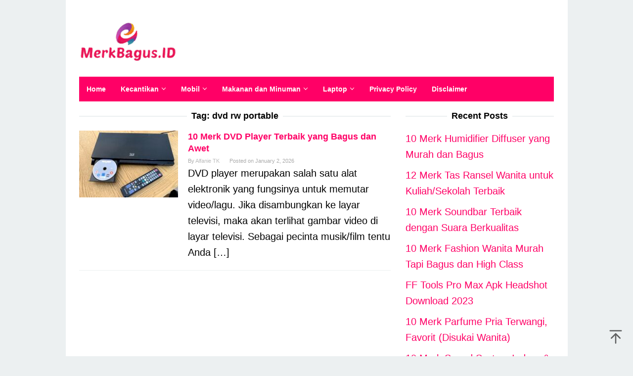

--- FILE ---
content_type: text/html; charset=UTF-8
request_url: https://merkbagus.id/tag/dvd-rw-portable/
body_size: 10640
content:
<!DOCTYPE html>
<html dir="ltr" lang="en-US">
<head itemscope="itemscope" itemtype="https://schema.org/WebSite">
<meta charset="UTF-8">
<meta name="viewport" content="width=device-width, initial-scale=1">
<link rel="profile" href="https://gmpg.org/xfn/11">

<title>dvd rw portable</title>

		<!-- All in One SEO 4.6.5 - aioseo.com -->
		<meta name="robots" content="max-snippet:-1, max-image-preview:large, max-video-preview:-1" />
		<meta name="google-site-verification" content="50rOUOpkQfcVz2DKDhlOtonOvl5BadrAQCdBCWWEe68" />
		<meta name="msvalidate.01" content="4C7A3921B7991DCBDA6B808B45EE8954" />
		<link rel="canonical" href="https://merkbagus.id/tag/dvd-rw-portable/" />
		<meta name="generator" content="All in One SEO (AIOSEO) 4.6.5" />
		<script type="application/ld+json" class="aioseo-schema">
			{"@context":"https:\/\/schema.org","@graph":[{"@type":"BreadcrumbList","@id":"https:\/\/merkbagus.id\/tag\/dvd-rw-portable\/#breadcrumblist","itemListElement":[{"@type":"ListItem","@id":"https:\/\/merkbagus.id\/#listItem","position":1,"name":"Home","item":"https:\/\/merkbagus.id\/","nextItem":"https:\/\/merkbagus.id\/tag\/dvd-rw-portable\/#listItem"},{"@type":"ListItem","@id":"https:\/\/merkbagus.id\/tag\/dvd-rw-portable\/#listItem","position":2,"name":"dvd rw portable","previousItem":"https:\/\/merkbagus.id\/#listItem"}]},{"@type":"CollectionPage","@id":"https:\/\/merkbagus.id\/tag\/dvd-rw-portable\/#collectionpage","url":"https:\/\/merkbagus.id\/tag\/dvd-rw-portable\/","name":"dvd rw portable","inLanguage":"en-US","isPartOf":{"@id":"https:\/\/merkbagus.id\/#website"},"breadcrumb":{"@id":"https:\/\/merkbagus.id\/tag\/dvd-rw-portable\/#breadcrumblist"}},{"@type":"Organization","@id":"https:\/\/merkbagus.id\/#organization","name":"MerkBagus.ID","description":"MerkBagus.ID Adalah Situs Review Yang Menampilkan Informasi Harga Dan Merek Produk Terbaru Dan Akurat","url":"https:\/\/merkbagus.id\/","telephone":"+6285279959199","logo":{"@type":"ImageObject","url":"https:\/\/merkbagus.id\/wp-content\/uploads\/2019\/10\/Logo-MerkBagusID.png","@id":"https:\/\/merkbagus.id\/tag\/dvd-rw-portable\/#organizationLogo","width":200,"height":100,"caption":"Logo MerkBagusID"},"image":{"@id":"https:\/\/merkbagus.id\/tag\/dvd-rw-portable\/#organizationLogo"},"sameAs":["https:\/\/www.facebook.com\/ngegasdotcom\/"]},{"@type":"WebSite","@id":"https:\/\/merkbagus.id\/#website","url":"https:\/\/merkbagus.id\/","name":"MerkBagus.ID","description":"MerkBagus.ID Adalah Situs Review Yang Menampilkan Informasi Harga Dan Merek Produk Terbaru Dan Akurat","inLanguage":"en-US","publisher":{"@id":"https:\/\/merkbagus.id\/#organization"}}]}
		</script>
		<!-- All in One SEO -->

<link rel='dns-prefetch' href='//fonts.gstatic.com' />
<link rel='dns-prefetch' href='//fonts.googleapis.com' />
<link rel='dns-prefetch' href='//ajax.googleapis.com' />
<link rel='dns-prefetch' href='//connect.facebook.net' />
<link rel='dns-prefetch' href='//google-analytics.com' />
<link rel='dns-prefetch' href='//googletagmanager.com' />
<link rel='dns-prefetch' href='//maps.google.com' />
<link rel='dns-prefetch' href='//api.pinterest.com' />
<link rel='dns-prefetch' href='//cdnjs.cloudflare.com' />
<link rel='dns-prefetch' href='//googletagservices.com' />
<link rel='dns-prefetch' href='//graph.facebook.com' />

<link data-minify="1" rel='stylesheet' id='idblog-core-css' href='https://merkbagus.id/wp-content/cache/min/1/wp-content/plugins/idblog-core/css/idblog-core.css?ver=1719088623' type='text/css' media='all' />
<style id='idblog-core-inline-css' type='text/css'>
.gmr-ab-authorname span.uname a{color:#222222 !important;}.gmr-ab-desc {color:#aaaaaa !important;}.gmr-ab-web a{color:#dddddd !important;}
</style>
<link data-minify="1" rel='stylesheet' id='superfast-style-css' href='https://merkbagus.id/wp-content/cache/min/1/wp-content/themes/superfast/style.css?ver=1719088623' type='text/css' media='all' />
<style id='superfast-style-inline-css' type='text/css'>
body{color:#000000;font-family:"","Helvetica", Arial;font-weight:500;font-size:20px;}kbd,a.button:hover,button:hover,.button:hover,button.button:hover,input[type="button"]:hover,input[type="reset"]:hover,input[type="submit"]:hover,a.button:focus,button:focus,.button:focus,button.button:focus,input[type="button"]:focus,input[type="reset"]:focus,input[type="submit"]:focus,a.button:active,button:active,.button:active,button.button:active,input[type="button"]:active,input[type="reset"]:active,input[type="submit"]:active,.tagcloud a:hover,.tagcloud a:focus,.tagcloud a:active{background-color:#ff0066;}a,a:hover,a:focus,a:active{color:#ff0066;}ul.page-numbers li span.page-numbers,ul.page-numbers li a:hover,.page-links a .page-link-number:hover,a.button,button,.button,button.button,input[type="button"],input[type="reset"],input[type="submit"],.tagcloud a,.sticky .gmr-box-content,.gmr-theme div.sharedaddy h3.sd-title:before,.gmr-theme div.idblog-related-post h3.related-title:before,.idblog-social-share h3:before,.bypostauthor > .comment-body{border-color:#ff0066;}.site-header{background-size:auto;background-repeat:repeat;background-position:center top;background-attachment:scroll;background-color:#ffffff;}.site-title a{color:#ff0066;}.site-description{color:#999999;}.gmr-logo{margin-top:15px;}.gmr-menuwrap{background-color:#ff0066;}#gmr-responsive-menu,.gmr-mainmenu #primary-menu > li > a,.gmr-mainmenu #primary-menu > li > button{color:#ffffff;}.gmr-mainmenu #primary-menu > li.menu-border > a span,.gmr-mainmenu #primary-menu > li.page_item_has_children > a:after,.gmr-mainmenu #primary-menu > li.menu-item-has-children > a:after,.gmr-mainmenu #primary-menu .sub-menu > li.page_item_has_children > a:after,.gmr-mainmenu #primary-menu .sub-menu > li.menu-item-has-children > a:after,.gmr-mainmenu #primary-menu .children > li.page_item_has_children > a:after,.gmr-mainmenu #primary-menu .children > li.menu-item-has-children > a:after{border-color:#ffffff;}#gmr-responsive-menu:hover,.gmr-mainmenu #primary-menu > li:hover > a,.gmr-mainmenu #primary-menu > li.current-menu-item > a,.gmr-mainmenu #primary-menu > li.current-menu-ancestor > a,.gmr-mainmenu #primary-menu > li.current_page_item > a,.gmr-mainmenu #primary-menu > li.current_page_ancestor > a,.gmr-mainmenu #primary-menu > li > button:hover{color:#dddddd;}.gmr-mainmenu #primary-menu > li.menu-border:hover > a span,.gmr-mainmenu #primary-menu > li.menu-border.current-menu-item > a span,.gmr-mainmenu #primary-menu > li.menu-border.current-menu-ancestor > a span,.gmr-mainmenu #primary-menu > li.menu-border.current_page_item > a span,.gmr-mainmenu #primary-menu > li.menu-border.current_page_ancestor > a span,.gmr-mainmenu #primary-menu > li.page_item_has_children:hover > a:after,.gmr-mainmenu #primary-menu > li.menu-item-has-children:hover > a:after{border-color:#dddddd;}.gmr-mainmenu #primary-menu > li:hover > a,.gmr-mainmenu #primary-menu > li.current-menu-item > a,.gmr-mainmenu #primary-menu > li.current-menu-ancestor > a,.gmr-mainmenu #primary-menu > li.current_page_item > a,.gmr-mainmenu #primary-menu > li.current_page_ancestor > a{background-color:#000000;}.gmr-secondmenuwrap{background-color:#f6f4f1;}#gmr-secondaryresponsive-menu,.gmr-secondmenu #primary-menu > li > a,.gmr-social-icon ul > li > a{color:#333333;}.gmr-secondmenu #primary-menu > li.menu-border > a span,.gmr-secondmenu #primary-menu > li.page_item_has_children > a:after,.gmr-secondmenu #primary-menu > li.menu-item-has-children > a:after,.gmr-secondmenu #primary-menu .sub-menu > li.page_item_has_children > a:after,.gmr-secondmenu #primary-menu .sub-menu > li.menu-item-has-children > a:after,.gmr-secondmenu #primary-menu .children > li.page_item_has_children > a:after,.gmr-secondmenu #primary-menu .children > li.menu-item-has-children > a:after{border-color:#333333;}#gmr-secondaryresponsive-menu:hover,.gmr-secondmenu #primary-menu > li:hover > a,.gmr-secondmenu #primary-menu .current-menu-item > a,.gmr-secondmenu #primary-menu .current-menu-ancestor > a,.gmr-secondmenu #primary-menu .current_page_item > a,.gmr-secondmenu #primary-menu .current_page_ancestor > a,.gmr-social-icon ul > li > a:hover{color:#e74c3c;}.gmr-secondmenu #primary-menu > li.menu-border:hover > a span,.gmr-secondmenu #primary-menu > li.menu-border.current-menu-item > a span,.gmr-secondmenu #primary-menu > li.menu-border.current-menu-ancestor > a span,.gmr-secondmenu #primary-menu > li.menu-border.current_page_item > a span,.gmr-secondmenu #primary-menu > li.menu-border.current_page_ancestor > a span,.gmr-secondmenu #primary-menu > li.page_item_has_children:hover > a:after,.gmr-secondmenu #primary-menu > li.menu-item-has-children:hover > a:after{border-color:#e74c3c;}.gmr-content,.top-header{background-color:#ffffff;}h1,h2,h3,h4,h5,h6,.h1,.h2,.h3,.h4,.h5,.h6,.site-title,#gmr-responsive-menu,#primary-menu > li > a{font-family:"","Helvetica", Arial;}h1{font-size:30px;}h2{font-size:26px;}h3{font-size:24px;}h4{font-size:22px;}h5{font-size:20px;}h6{font-size:18px;}.widget-footer{background-color:#3d566e;color:#ecf0f1;}.widget-footer a{color:#f39c12;}.widget-footer a:hover{color:#f1c40f;}.site-footer{background-color:#ff0066;color:#ffffff;}.site-footer a{color:#ecf0f1;}.site-footer a:hover{color:#bdc3c7;}
</style>
<style id='rocket-lazyload-inline-css' type='text/css'>
.rll-youtube-player{position:relative;padding-bottom:56.23%;height:0;overflow:hidden;max-width:100%;}.rll-youtube-player:focus-within{outline: 2px solid currentColor;outline-offset: 5px;}.rll-youtube-player iframe{position:absolute;top:0;left:0;width:100%;height:100%;z-index:100;background:0 0}.rll-youtube-player img{bottom:0;display:block;left:0;margin:auto;max-width:100%;width:100%;position:absolute;right:0;top:0;border:none;height:auto;-webkit-transition:.4s all;-moz-transition:.4s all;transition:.4s all}.rll-youtube-player img:hover{-webkit-filter:brightness(75%)}.rll-youtube-player .play{height:100%;width:100%;left:0;top:0;position:absolute;background:url(https://merkbagus.id/wp-content/plugins/wp-rocket/assets/img/youtube.png) no-repeat center;background-color: transparent !important;cursor:pointer;border:none;}
</style>
<script async src="https://pagead2.googlesyndication.com/pagead/js/adsbygoogle.js?client=ca-pub-8757027997426726"
     crossorigin="anonymous"></script>

<script async src="https://pagead2.googlesyndication.com/pagead/js/adsbygoogle.js?client=ca-pub-1333033687584558"
     crossorigin="anonymous"></script>

<script async src="https://pagead2.googlesyndication.com/pagead/js/adsbygoogle.js?client=ca-pub-4032211309568649"
     crossorigin="anonymous"></script><link rel="icon" href="https://merkbagus.id/wp-content/uploads/2019/10/cropped-Logo-MerkBagusID-60x60.png" sizes="32x32" />
<link rel="icon" href="https://merkbagus.id/wp-content/uploads/2019/10/cropped-Logo-MerkBagusID.png" sizes="192x192" />
<link rel="apple-touch-icon" href="https://merkbagus.id/wp-content/uploads/2019/10/cropped-Logo-MerkBagusID.png" />
<meta name="msapplication-TileImage" content="https://merkbagus.id/wp-content/uploads/2019/10/cropped-Logo-MerkBagusID.png" />
<noscript><style id="rocket-lazyload-nojs-css">.rll-youtube-player, [data-lazy-src]{display:none !important;}</style></noscript></head>

<body data-rsssl=1 class="archive tag tag-dvd-rw-portable tag-15622 gmr-theme idtheme kentooz gmr-sticky gmr-box-layout group-blog hfeed" itemscope="itemscope" itemtype="https://schema.org/WebPage">
<div class="site inner-wrap" id="site-container">

	<a class="skip-link screen-reader-text" href="#main">Skip to content</a>

	
		
		<header id="masthead" class="site-header" role="banner" itemscope="itemscope" itemtype="https://schema.org/WPHeader">
			
						<div class="container">
					<div class="clearfix gmr-headwrapper">
						<div class="gmr-logomobile"><div class="gmr-logo"><a href="https://merkbagus.id/" class="custom-logo-link" itemprop="url" title="MerkBagus.ID" data-wpel-link="internal"><img width="200" height="100" src="data:image/svg+xml,%3Csvg%20xmlns='http://www.w3.org/2000/svg'%20viewBox='0%200%20200%20100'%3E%3C/svg%3E" alt="MerkBagus.ID" title="MerkBagus.ID" itemprop="image" data-lazy-src="https://merkbagus.id/wp-content/uploads/2019/10/Logo-MerkBagusID.png" /><noscript><img width="200" height="100" src="https://merkbagus.id/wp-content/uploads/2019/10/Logo-MerkBagusID.png" alt="MerkBagus.ID" title="MerkBagus.ID" itemprop="image" /></noscript></a></div></div>					</div>
				</div>
					</header><!-- #masthead -->
		<div class="top-header pos-stickymenu">
						<div class="container">
							<div class="gmr-menuwrap clearfix">
															<div class="close-topnavmenu-wrap"><a id="close-topnavmenu-button" rel="nofollow" href="#"><svg xmlns="http://www.w3.org/2000/svg" xmlns:xlink="http://www.w3.org/1999/xlink" aria-hidden="true" role="img" width="1em" height="1em" preserveAspectRatio="xMidYMid meet" viewBox="0 0 32 32"><path d="M16 2C8.2 2 2 8.2 2 16s6.2 14 14 14s14-6.2 14-14S23.8 2 16 2zm0 26C9.4 28 4 22.6 4 16S9.4 4 16 4s12 5.4 12 12s-5.4 12-12 12z" fill="currentColor"/><path d="M21.4 23L16 17.6L10.6 23L9 21.4l5.4-5.4L9 10.6L10.6 9l5.4 5.4L21.4 9l1.6 1.6l-5.4 5.4l5.4 5.4z" fill="currentColor"/></svg></a></div>
						<a id="gmr-responsive-menu" href="#menus" rel="nofollow">
							<svg xmlns="http://www.w3.org/2000/svg" xmlns:xlink="http://www.w3.org/1999/xlink" aria-hidden="true" role="img" width="1em" height="1em" preserveAspectRatio="xMidYMid meet" viewBox="0 0 24 24"><path d="M3 18h18v-2H3v2zm0-5h18v-2H3v2zm0-7v2h18V6H3z" fill="currentColor"/></svg>MENU						</a>
						<nav id="site-navigation" class="gmr-mainmenu" role="navigation" itemscope="itemscope" itemtype="https://schema.org/SiteNavigationElement">
							<ul id="primary-menu" class="menu"><li id="menu-item-19" class="menu-item menu-item-type-custom menu-item-object-custom menu-item-home menu-item-19"><a href="https://merkbagus.id/" itemprop="url" data-wpel-link="internal"><span itemprop="name">Home</span></a></li>
<li id="menu-item-22" class="menu-item menu-item-type-taxonomy menu-item-object-category menu-item-has-children menu-item-22"><a href="https://merkbagus.id/category/kecantikan/" itemprop="url" data-wpel-link="internal"><span itemprop="name">Kecantikan</span></a>
<ul class="sub-menu">
	<li id="menu-item-6753" class="menu-item menu-item-type-taxonomy menu-item-object-category menu-item-6753"><a href="https://merkbagus.id/category/kesehatan/" itemprop="url" data-wpel-link="internal"><span itemprop="name">Kesehatan</span></a></li>
	<li id="menu-item-20" class="menu-item menu-item-type-taxonomy menu-item-object-category menu-item-20"><a href="https://merkbagus.id/category/fotografi/" itemprop="url" data-wpel-link="internal"><span itemprop="name">Fotografi</span></a></li>
</ul>
</li>
<li id="menu-item-24" class="menu-item menu-item-type-taxonomy menu-item-object-category menu-item-has-children menu-item-24"><a href="https://merkbagus.id/category/mobil/" itemprop="url" data-wpel-link="internal"><span itemprop="name">Mobil</span></a>
<ul class="sub-menu">
	<li id="menu-item-25" class="menu-item menu-item-type-taxonomy menu-item-object-category menu-item-25"><a href="https://merkbagus.id/category/motor/" itemprop="url" data-wpel-link="internal"><span itemprop="name">Motor</span></a></li>
</ul>
</li>
<li id="menu-item-23" class="menu-item menu-item-type-taxonomy menu-item-object-category menu-item-has-children menu-item-23"><a href="https://merkbagus.id/category/makanan-dan-minuman/" itemprop="url" data-wpel-link="internal"><span itemprop="name">Makanan dan Minuman</span></a>
<ul class="sub-menu">
	<li id="menu-item-26" class="menu-item menu-item-type-taxonomy menu-item-object-category menu-item-26"><a href="https://merkbagus.id/category/peralatan-rumah-tangga/" itemprop="url" data-wpel-link="internal"><span itemprop="name">Peralatan Rumah Tangga</span></a></li>
	<li id="menu-item-27" class="menu-item menu-item-type-taxonomy menu-item-object-category menu-item-27"><a href="https://merkbagus.id/category/perlengkapan-bayi-dan-anak/" itemprop="url" data-wpel-link="internal"><span itemprop="name">Perlengkapan Bayi dan Anak</span></a></li>
</ul>
</li>
<li id="menu-item-28" class="menu-item menu-item-type-taxonomy menu-item-object-category menu-item-has-children menu-item-28"><a href="https://merkbagus.id/category/laptop-dan-pc/" itemprop="url" data-wpel-link="internal"><span itemprop="name">Laptop</span></a>
<ul class="sub-menu">
	<li id="menu-item-328" class="menu-item menu-item-type-taxonomy menu-item-object-category menu-item-328"><a href="https://merkbagus.id/category/aksesoris/" itemprop="url" data-wpel-link="internal"><span itemprop="name">Aksesoris</span></a></li>
	<li id="menu-item-21" class="menu-item menu-item-type-taxonomy menu-item-object-category menu-item-21"><a href="https://merkbagus.id/category/hp/" itemprop="url" data-wpel-link="internal"><span itemprop="name">HP</span></a></li>
</ul>
</li>
<li id="menu-item-12109" class="menu-item menu-item-type-post_type menu-item-object-page menu-item-12109"><a href="https://merkbagus.id/privacy-policy/" itemprop="url" data-wpel-link="internal"><span itemprop="name">Privacy Policy</span></a></li>
<li id="menu-item-12112" class="menu-item menu-item-type-post_type menu-item-object-page menu-item-12112"><a href="https://merkbagus.id/disclaimer/" itemprop="url" data-wpel-link="internal"><span itemprop="name">Disclaimer</span></a></li>
</ul>						</nav><!-- #site-navigation -->
									</div>
			</div>
		</div><!-- .top-header -->
		
			<div id="content" class="gmr-content">
			
						<div class="container">
				<div class="row">
						
<div id="primary" class="content-area col-md-8 gmr-default">

	<h1 class="page-title" itemprop="headline">Tag: <span>dvd rw portable</span></h1>
	<main id="main" class="site-main" role="main">

	
<article id="post-3404" class="gmr-smallthumb clearfix post-3404 post type-post status-publish format-standard has-post-thumbnail hentry category-aksesoris tag-blu-ray-bisa-diputar-di-laptop tag-blu-ray-player-download tag-blu-ray-player-terbaik tag-blu-ray-player-termurah tag-bluray-player-4k tag-cara-menggunakan-dvd-portable tag-cara-pakai-dvd-portable tag-cd-portable tag-dvd-bluetooth tag-dvd-daiken tag-dvd-model-terbaru tag-dvd-player-bluetooth tag-dvd-player-hdmi-murah-berkualitas tag-dvd-player-karaoke tag-dvd-player-lg tag-dvd-player-mini tag-dvd-player-pilih-pilih-kaset tag-dvd-player-polytron tag-dvd-player-portable tag-dvd-player-portable-100-ribu tag-dvd-player-samsung tag-dvd-player-tv-portable tag-dvd-portable tag-dvd-portable-asatron tag-dvd-portable-gmc tag-dvd-portable-laptop tag-dvd-portable-murah-200-ribu tag-dvd-portable-philips tag-dvd-portable-polytron tag-dvd-portable-rinrei tag-dvd-portable-tori tag-dvd-rw-portable tag-dvd-tanaka-made-in tag-gmc-bm-088a tag-harga-ac-portable tag-harga-dvd-gmc tag-harga-dvd-murah-100-ribuan tag-harga-dvd-niko tag-harga-dvd-philips tag-harga-dvd-player tag-harga-dvd-player-di-hartono-surabaya tag-harga-dvd-player-di-surabaya tag-harga-dvd-player-hdmi tag-harga-dvd-player-lg tag-harga-dvd-player-mini tag-harga-dvd-player-polytron tag-harga-dvd-player-samsung tag-harga-dvd-portable-polytron tag-harga-dvd-portable-samsung tag-harga-tv-portable tag-kelebihan-dvd-portable tag-kelemahan-tv-portable tag-merk-dvd-player-portable-yang-awet tag-merk-dvd-player-yang-awet tag-merk-dvd-r-yang-bagus tag-perbedaan-dvd-gmc-088a-dan-088b tag-pioneer-bdp-180 tag-sony-bdp-s6700 tag-sony-dvp-sr370 tag-spesifikasi-dvd-portable-gmc-7-inch tag-tv-portable tag-vcd-player-bluetooth tag-vcd-player-portable" itemscope="itemscope" itemtype="https://schema.org/CreativeWork">

	<div class="gmr-box-content">

			<div class="content-thumbnail"><a href="https://merkbagus.id/dvd-player/" itemprop="url" title="Permalink to: 10 Merk DVD Player Terbaik yang Bagus dan Awet" rel="bookmark" data-wpel-link="internal"><img width="200" height="135" src="data:image/svg+xml,%3Csvg%20xmlns='http://www.w3.org/2000/svg'%20viewBox='0%200%20200%20135'%3E%3C/svg%3E" class="attachment-medium size-medium wp-post-image" alt="merk-DVD-player-terbaik" itemprop="image" decoding="async" title="merk-DVD-player-terbaik" data-lazy-src="https://merkbagus.id/wp-content/uploads/2020/05/merk-DVD-player-terbaik--200x135.jpg" /><noscript><img width="200" height="135" src="https://merkbagus.id/wp-content/uploads/2020/05/merk-DVD-player-terbaik--200x135.jpg" class="attachment-medium size-medium wp-post-image" alt="merk-DVD-player-terbaik" itemprop="image" decoding="async" title="merk-DVD-player-terbaik" /></noscript></a></div>
		<div class="item-article">
			<header class="entry-header">
				<h2 class="entry-title" itemprop="headline">
					<a href="https://merkbagus.id/dvd-player/" itemprop="url" title="10 Merk DVD Player Terbaik yang Bagus dan Awet" rel="bookmark" data-wpel-link="internal">10 Merk DVD Player Terbaik yang Bagus dan Awet</a>
				</h2>

									<div class="entry-meta">
						<div class="gmr-metacontent"><span class="byline"> By <span class="entry-author vcard" itemprop="author" itemscope="itemscope" itemtype="https://schema.org/person"><a class="url fn n" href="https://merkbagus.id/author/alfanie/" title="Permalink to: Alfanie TK" itemprop="url" data-wpel-link="internal"><span itemprop="name">Alfanie TK</span></a></span></span><span class="posted-on">Posted on <time class="entry-date published updated" itemprop="dateModified" datetime="2026-01-02T10:49:12+07:00">January 2, 2026</time></span></div>					</div><!-- .entry-meta -->
									</header><!-- .entry-header -->

			<div class="entry-content" itemprop="text">
				<p>DVD player merupakan salah satu alat elektronik yang fungsinya untuk memutar video/lagu. Jika disambungkan ke layar televisi, maka akan terlihat gambar video di layar televisi. Sebagai pecinta musik/film tentu Anda&nbsp;[&hellip;]</p>
			</div><!-- .entry-content -->
		</div><!-- .item-article -->

	
	</div><!-- .gmr-box-content -->

</article><!-- #post-## -->

	</main><!-- #main -->
</div><!-- #primary -->


<aside id="secondary" class="widget-area col-md-4 pos-sticky" role="complementary" >
	
		<div id="recent-posts-2" class="widget widget_recent_entries">
		<h3 class="widget-title">Recent Posts</h3>
		<ul>
											<li>
					<a href="https://merkbagus.id/humidifier-diffuser/" data-wpel-link="internal">10 Merk Humidifier Diffuser yang Murah dan Bagus</a>
									</li>
											<li>
					<a href="https://merkbagus.id/tas-ransel-wanita/" data-wpel-link="internal">12 Merk Tas Ransel Wanita untuk Kuliah/Sekolah Terbaik</a>
									</li>
											<li>
					<a href="https://merkbagus.id/merk-soundbar-terbaik/" data-wpel-link="internal">10 Merk Soundbar Terbaik dengan Suara Berkualitas</a>
									</li>
											<li>
					<a href="https://merkbagus.id/merk-fashion-wanita/" data-wpel-link="internal">10 Merk Fashion Wanita Murah Tapi Bagus dan High Class</a>
									</li>
											<li>
					<a href="https://merkbagus.id/ff-tools-pro-max-apk-headshot-download-2023/" data-wpel-link="internal">FF Tools Pro Max Apk Headshot Download 2023</a>
									</li>
											<li>
					<a href="https://merkbagus.id/parfume-pria-terfavorit/" data-wpel-link="internal">10 Merk Parfume Pria Terwangi, Favorit (Disukai Wanita)</a>
									</li>
											<li>
					<a href="https://merkbagus.id/sound-system/" data-wpel-link="internal">10 Merk Sound System Indoor &#038; Outdoor Terbaik 2021</a>
									</li>
											<li>
					<a href="https://merkbagus.id/amplifier/" data-wpel-link="internal">10 Merk Amplifier Mini, Walet, untuk Karaoke Terbaik</a>
									</li>
											<li>
					<a href="https://merkbagus.id/hand-sanitizer/" data-wpel-link="internal">10 Merk Hand Sanitizer Terbaik (Liquid/Spray) Aman untuk Anak</a>
									</li>
											<li>
					<a href="https://merkbagus.id/vape-pro/" data-wpel-link="internal">10 Merk Vape Pod Terbaik (Pro/Pemula) yang Bagus dan Awet</a>
									</li>
					</ul>

		</div></aside><!-- #secondary -->
					</div><!-- .row -->
			</div><!-- .container -->
			<div id="stop-container"></div>
					</div><!-- .gmr-content -->
	
</div><!-- #site-container -->

	<div id="footer-container">
		<div class="gmr-bgstripes">
			<span class="gmr-bgstripe gmr-color1"></span><span class="gmr-bgstripe gmr-color2"></span>
			<span class="gmr-bgstripe gmr-color3"></span><span class="gmr-bgstripe gmr-color4"></span>
			<span class="gmr-bgstripe gmr-color5"></span><span class="gmr-bgstripe gmr-color6"></span>
			<span class="gmr-bgstripe gmr-color7"></span><span class="gmr-bgstripe gmr-color8"></span>
			<span class="gmr-bgstripe gmr-color9"></span><span class="gmr-bgstripe gmr-color10"></span>
			<span class="gmr-bgstripe gmr-color11"></span><span class="gmr-bgstripe gmr-color12"></span>
			<span class="gmr-bgstripe gmr-color13"></span><span class="gmr-bgstripe gmr-color14"></span>
			<span class="gmr-bgstripe gmr-color15"></span><span class="gmr-bgstripe gmr-color16"></span>
			<span class="gmr-bgstripe gmr-color17"></span><span class="gmr-bgstripe gmr-color18"></span>
			<span class="gmr-bgstripe gmr-color19"></span><span class="gmr-bgstripe gmr-color20"></span>
		</div>

		
		<footer id="colophon" class="site-footer" role="contentinfo" >
			<div class="container">
				<div class="site-info">
				MerkBagus.ID 2019				</div><!-- .site-info -->
			</div><!-- .container -->
		</footer><!-- #colophon -->

	
</div><!-- #footer-container -->
<div class="gmr-ontop gmr-hide"><svg xmlns="http://www.w3.org/2000/svg" xmlns:xlink="http://www.w3.org/1999/xlink" aria-hidden="true" role="img" width="1em" height="1em" preserveAspectRatio="xMidYMid meet" viewBox="0 0 24 24"><g fill="none"><path d="M12 22V7" stroke="currentColor" stroke-width="2" stroke-linecap="round" stroke-linejoin="round"/><path d="M5 14l7-7l7 7" stroke="currentColor" stroke-width="2" stroke-linecap="round" stroke-linejoin="round"/><path d="M3 2h18" stroke="currentColor" stroke-width="2" stroke-linecap="round" stroke-linejoin="round"/></g></svg></div>

<script type="text/javascript" id="rocket-browser-checker-js-after">
/* <![CDATA[ */
"use strict";var _createClass=function(){function defineProperties(target,props){for(var i=0;i<props.length;i++){var descriptor=props[i];descriptor.enumerable=descriptor.enumerable||!1,descriptor.configurable=!0,"value"in descriptor&&(descriptor.writable=!0),Object.defineProperty(target,descriptor.key,descriptor)}}return function(Constructor,protoProps,staticProps){return protoProps&&defineProperties(Constructor.prototype,protoProps),staticProps&&defineProperties(Constructor,staticProps),Constructor}}();function _classCallCheck(instance,Constructor){if(!(instance instanceof Constructor))throw new TypeError("Cannot call a class as a function")}var RocketBrowserCompatibilityChecker=function(){function RocketBrowserCompatibilityChecker(options){_classCallCheck(this,RocketBrowserCompatibilityChecker),this.passiveSupported=!1,this._checkPassiveOption(this),this.options=!!this.passiveSupported&&options}return _createClass(RocketBrowserCompatibilityChecker,[{key:"_checkPassiveOption",value:function(self){try{var options={get passive(){return!(self.passiveSupported=!0)}};window.addEventListener("test",null,options),window.removeEventListener("test",null,options)}catch(err){self.passiveSupported=!1}}},{key:"initRequestIdleCallback",value:function(){!1 in window&&(window.requestIdleCallback=function(cb){var start=Date.now();return setTimeout(function(){cb({didTimeout:!1,timeRemaining:function(){return Math.max(0,50-(Date.now()-start))}})},1)}),!1 in window&&(window.cancelIdleCallback=function(id){return clearTimeout(id)})}},{key:"isDataSaverModeOn",value:function(){return"connection"in navigator&&!0===navigator.connection.saveData}},{key:"supportsLinkPrefetch",value:function(){var elem=document.createElement("link");return elem.relList&&elem.relList.supports&&elem.relList.supports("prefetch")&&window.IntersectionObserver&&"isIntersecting"in IntersectionObserverEntry.prototype}},{key:"isSlowConnection",value:function(){return"connection"in navigator&&"effectiveType"in navigator.connection&&("2g"===navigator.connection.effectiveType||"slow-2g"===navigator.connection.effectiveType)}}]),RocketBrowserCompatibilityChecker}();
/* ]]> */
</script>
<script type="text/javascript" id="rocket-preload-links-js-extra">
/* <![CDATA[ */
var RocketPreloadLinksConfig = {"excludeUris":"\/(?:.+\/)?feed(?:\/(?:.+\/?)?)?$|\/(?:.+\/)?embed\/|\/(index.php\/)?(.*)wp-json(\/.*|$)|\/refer\/|\/go\/|\/recommend\/|\/recommends\/","usesTrailingSlash":"1","imageExt":"jpg|jpeg|gif|png|tiff|bmp|webp|avif|pdf|doc|docx|xls|xlsx|php","fileExt":"jpg|jpeg|gif|png|tiff|bmp|webp|avif|pdf|doc|docx|xls|xlsx|php|html|htm","siteUrl":"https:\/\/merkbagus.id","onHoverDelay":"100","rateThrottle":"3"};
/* ]]> */
</script>
<script type="text/javascript" id="rocket-preload-links-js-after">
/* <![CDATA[ */
(function() {
"use strict";var r="function"==typeof Symbol&&"symbol"==typeof Symbol.iterator?function(e){return typeof e}:function(e){return e&&"function"==typeof Symbol&&e.constructor===Symbol&&e!==Symbol.prototype?"symbol":typeof e},e=function(){function i(e,t){for(var n=0;n<t.length;n++){var i=t[n];i.enumerable=i.enumerable||!1,i.configurable=!0,"value"in i&&(i.writable=!0),Object.defineProperty(e,i.key,i)}}return function(e,t,n){return t&&i(e.prototype,t),n&&i(e,n),e}}();function i(e,t){if(!(e instanceof t))throw new TypeError("Cannot call a class as a function")}var t=function(){function n(e,t){i(this,n),this.browser=e,this.config=t,this.options=this.browser.options,this.prefetched=new Set,this.eventTime=null,this.threshold=1111,this.numOnHover=0}return e(n,[{key:"init",value:function(){!this.browser.supportsLinkPrefetch()||this.browser.isDataSaverModeOn()||this.browser.isSlowConnection()||(this.regex={excludeUris:RegExp(this.config.excludeUris,"i"),images:RegExp(".("+this.config.imageExt+")$","i"),fileExt:RegExp(".("+this.config.fileExt+")$","i")},this._initListeners(this))}},{key:"_initListeners",value:function(e){-1<this.config.onHoverDelay&&document.addEventListener("mouseover",e.listener.bind(e),e.listenerOptions),document.addEventListener("mousedown",e.listener.bind(e),e.listenerOptions),document.addEventListener("touchstart",e.listener.bind(e),e.listenerOptions)}},{key:"listener",value:function(e){var t=e.target.closest("a"),n=this._prepareUrl(t);if(null!==n)switch(e.type){case"mousedown":case"touchstart":this._addPrefetchLink(n);break;case"mouseover":this._earlyPrefetch(t,n,"mouseout")}}},{key:"_earlyPrefetch",value:function(t,e,n){var i=this,r=setTimeout(function(){if(r=null,0===i.numOnHover)setTimeout(function(){return i.numOnHover=0},1e3);else if(i.numOnHover>i.config.rateThrottle)return;i.numOnHover++,i._addPrefetchLink(e)},this.config.onHoverDelay);t.addEventListener(n,function e(){t.removeEventListener(n,e,{passive:!0}),null!==r&&(clearTimeout(r),r=null)},{passive:!0})}},{key:"_addPrefetchLink",value:function(i){return this.prefetched.add(i.href),new Promise(function(e,t){var n=document.createElement("link");n.rel="prefetch",n.href=i.href,n.onload=e,n.onerror=t,document.head.appendChild(n)}).catch(function(){})}},{key:"_prepareUrl",value:function(e){if(null===e||"object"!==(void 0===e?"undefined":r(e))||!1 in e||-1===["http:","https:"].indexOf(e.protocol))return null;var t=e.href.substring(0,this.config.siteUrl.length),n=this._getPathname(e.href,t),i={original:e.href,protocol:e.protocol,origin:t,pathname:n,href:t+n};return this._isLinkOk(i)?i:null}},{key:"_getPathname",value:function(e,t){var n=t?e.substring(this.config.siteUrl.length):e;return n.startsWith("/")||(n="/"+n),this._shouldAddTrailingSlash(n)?n+"/":n}},{key:"_shouldAddTrailingSlash",value:function(e){return this.config.usesTrailingSlash&&!e.endsWith("/")&&!this.regex.fileExt.test(e)}},{key:"_isLinkOk",value:function(e){return null!==e&&"object"===(void 0===e?"undefined":r(e))&&(!this.prefetched.has(e.href)&&e.origin===this.config.siteUrl&&-1===e.href.indexOf("?")&&-1===e.href.indexOf("#")&&!this.regex.excludeUris.test(e.href)&&!this.regex.images.test(e.href))}}],[{key:"run",value:function(){"undefined"!=typeof RocketPreloadLinksConfig&&new n(new RocketBrowserCompatibilityChecker({capture:!0,passive:!0}),RocketPreloadLinksConfig).init()}}]),n}();t.run();
}());
/* ]]> */
</script>
<script data-minify="1" type="text/javascript" src="https://merkbagus.id/wp-content/cache/min/1/wp-content/themes/superfast/js/customscript.js?ver=1719088623" id="superfast-customscript-js" defer></script>
<script>
/* <![CDATA[ */
ai_front = {"insertion_before":"BEFORE","insertion_after":"AFTER","insertion_prepend":"PREPEND CONTENT","insertion_append":"APPEND CONTENT","insertion_replace_content":"REPLACE CONTENT","insertion_replace_element":"REPLACE ELEMENT","visible":"VISIBLE","hidden":"HIDDEN","fallback":"FALLBACK","automatically_placed":"Automatically placed by AdSense Auto ads code","cancel":"Cancel","use":"Use","add":"Add","parent":"Parent","cancel_element_selection":"Cancel element selection","select_parent_element":"Select parent element","css_selector":"CSS selector","use_current_selector":"Use current selector","element":"ELEMENT","path":"PATH","selector":"SELECTOR"};
/* ]]> */
var sticky_widget_mode=0,sticky_widget_margin=15,ai_block_class_def="code-block";
"undefined"!=typeof sticky_widget_mode&&function(d){"complete"===document.readyState||"loading"!==document.readyState&&!document.documentElement.doScroll?d():document.addEventListener("DOMContentLoaded",d)}(function(){var d=function(){var e=document.body.clientWidth;document.querySelectorAll(".ai-sticky-widget").forEach((b,a)=>{if(2==sticky_widget_mode)a=b.querySelector("."+ai_block_class_def),null!=a&&(a.style.position="sticky",a.style.position="-webkit-sticky",a.style.top=sticky_widget_margin+"px"),
a=b.querySelector(".ai-sticky-space"),null!=a&&(a.style.height=window.innerHeight+"px");else{var c=b.clientWidth,f=!1;for(a=b.parentElement;"BODY"!=a.tagName;){if(a.classList.contains("theiaStickySidebar")){f=!0;break}var g=a.parentElement,h=g.clientWidth;if(h>1.2*c||h>e/2)break;a=g}if(!f)if(c=a.getBoundingClientRect(),b=b.getBoundingClientRect(),b=c.top-b.top+sticky_widget_margin,0==sticky_widget_mode){if("sticky"!=a.style.position||isNaN(parseInt(a.style.top))||a.style.top<b)if(a.style.position=
"sticky",a.style.position="-webkit-sticky",a.style.top=b+"px","undefined"==typeof ai_no_sticky_sidebar_height)for(b=a;"BODY"!=b.tagName;)if(b=b.parentElement,(b.clientWidth>1.5*a.clientWidth||b.clientWidth>e/2)&&b.clientHeight>a.clientHeight){c=b.clientHeight;a.parentElement.style.height=c+"px";a.parentElement.style.height=c-(b.clientHeight-c)+"px";break}}else 1==sticky_widget_mode&&(window.jQuery&&window.jQuery.fn?jQuery(a).theiaStickySidebar({additionalMarginTop:b,sidebarBehavior:"stick-to-top"}):
console.error("AI STICKY WIDGET MODE Javascript USES jQuery","- jQuery not found"))}})};"undefined"==typeof ai_sticky_sidebar_delay&&(ai_sticky_sidebar_delay=200);setTimeout(function(){d()},ai_sticky_sidebar_delay)});

ai_js_code = true;
</script>
<script>window.lazyLoadOptions=[{elements_selector:"img[data-lazy-src],.rocket-lazyload,iframe[data-lazy-src]",data_src:"lazy-src",data_srcset:"lazy-srcset",data_sizes:"lazy-sizes",class_loading:"lazyloading",class_loaded:"lazyloaded",threshold:300,callback_loaded:function(element){if(element.tagName==="IFRAME"&&element.dataset.rocketLazyload=="fitvidscompatible"){if(element.classList.contains("lazyloaded")){if(typeof window.jQuery!="undefined"){if(jQuery.fn.fitVids){jQuery(element).parent().fitVids()}}}}}},{elements_selector:".rocket-lazyload",data_src:"lazy-src",data_srcset:"lazy-srcset",data_sizes:"lazy-sizes",class_loading:"lazyloading",class_loaded:"lazyloaded",threshold:300,}];window.addEventListener('LazyLoad::Initialized',function(e){var lazyLoadInstance=e.detail.instance;if(window.MutationObserver){var observer=new MutationObserver(function(mutations){var image_count=0;var iframe_count=0;var rocketlazy_count=0;mutations.forEach(function(mutation){for(var i=0;i<mutation.addedNodes.length;i++){if(typeof mutation.addedNodes[i].getElementsByTagName!=='function'){continue}
if(typeof mutation.addedNodes[i].getElementsByClassName!=='function'){continue}
images=mutation.addedNodes[i].getElementsByTagName('img');is_image=mutation.addedNodes[i].tagName=="IMG";iframes=mutation.addedNodes[i].getElementsByTagName('iframe');is_iframe=mutation.addedNodes[i].tagName=="IFRAME";rocket_lazy=mutation.addedNodes[i].getElementsByClassName('rocket-lazyload');image_count+=images.length;iframe_count+=iframes.length;rocketlazy_count+=rocket_lazy.length;if(is_image){image_count+=1}
if(is_iframe){iframe_count+=1}}});if(image_count>0||iframe_count>0||rocketlazy_count>0){lazyLoadInstance.update()}});var b=document.getElementsByTagName("body")[0];var config={childList:!0,subtree:!0};observer.observe(b,config)}},!1)</script><script data-no-minify="1" async src="https://merkbagus.id/wp-content/plugins/wp-rocket/assets/js/lazyload/17.8.3/lazyload.min.js"></script><script>function lazyLoadThumb(e,alt){var t='<img data-lazy-src="https://i.ytimg.com/vi/ID/hqdefault.jpg" alt="" width="480" height="360"><noscript><img src="https://i.ytimg.com/vi/ID/hqdefault.jpg" alt="" width="480" height="360"></noscript>',a='<button class="play" aria-label="play Youtube video"></button>';t=t.replace('alt=""','alt="'+alt+'"');return t.replace("ID",e)+a}function lazyLoadYoutubeIframe(){var e=document.createElement("iframe"),t="ID?autoplay=1";t+=0===this.parentNode.dataset.query.length?'':'&'+this.parentNode.dataset.query;e.setAttribute("src",t.replace("ID",this.parentNode.dataset.src)),e.setAttribute("frameborder","0"),e.setAttribute("allowfullscreen","1"),e.setAttribute("allow", "accelerometer; autoplay; encrypted-media; gyroscope; picture-in-picture"),this.parentNode.parentNode.replaceChild(e,this.parentNode)}document.addEventListener("DOMContentLoaded",function(){var e,t,p,a=document.getElementsByClassName("rll-youtube-player");for(t=0;t<a.length;t++)e=document.createElement("div"),e.setAttribute("data-id",a[t].dataset.id),e.setAttribute("data-query", a[t].dataset.query),e.setAttribute("data-src", a[t].dataset.src),e.innerHTML=lazyLoadThumb(a[t].dataset.id,a[t].dataset.alt),a[t].appendChild(e),p=e.querySelector('.play'),p.onclick=lazyLoadYoutubeIframe});</script>
<script defer src="https://static.cloudflareinsights.com/beacon.min.js/vcd15cbe7772f49c399c6a5babf22c1241717689176015" integrity="sha512-ZpsOmlRQV6y907TI0dKBHq9Md29nnaEIPlkf84rnaERnq6zvWvPUqr2ft8M1aS28oN72PdrCzSjY4U6VaAw1EQ==" data-cf-beacon='{"version":"2024.11.0","token":"794c05d1dd91493e8125c5648b1516b1","r":1,"server_timing":{"name":{"cfCacheStatus":true,"cfEdge":true,"cfExtPri":true,"cfL4":true,"cfOrigin":true,"cfSpeedBrain":true},"location_startswith":null}}' crossorigin="anonymous"></script>
</body>
</html>

<!-- This website is like a Rocket, isn't it? Performance optimized by WP Rocket. Learn more: https://wp-rocket.me -->

--- FILE ---
content_type: text/html; charset=utf-8
request_url: https://www.google.com/recaptcha/api2/aframe
body_size: 268
content:
<!DOCTYPE HTML><html><head><meta http-equiv="content-type" content="text/html; charset=UTF-8"></head><body><script nonce="y3kX8pcXtb6TZmrOXHFQRw">/** Anti-fraud and anti-abuse applications only. See google.com/recaptcha */ try{var clients={'sodar':'https://pagead2.googlesyndication.com/pagead/sodar?'};window.addEventListener("message",function(a){try{if(a.source===window.parent){var b=JSON.parse(a.data);var c=clients[b['id']];if(c){var d=document.createElement('img');d.src=c+b['params']+'&rc='+(localStorage.getItem("rc::a")?sessionStorage.getItem("rc::b"):"");window.document.body.appendChild(d);sessionStorage.setItem("rc::e",parseInt(sessionStorage.getItem("rc::e")||0)+1);localStorage.setItem("rc::h",'1768791606221');}}}catch(b){}});window.parent.postMessage("_grecaptcha_ready", "*");}catch(b){}</script></body></html>

--- FILE ---
content_type: text/css
request_url: https://merkbagus.id/wp-content/cache/min/1/wp-content/plugins/idblog-core/css/idblog-core.css?ver=1719088623
body_size: 1049
content:
.clearfix:before,.clearfix:after{content:" ";display:table}.clearfix:after{clear:both}.pull-left{float:left!important}.pull-right{float:right!important}.idblog-form-widget .intro-text{font-size:14px}.idblog-form-widget .spam-text{font-size:12px;font-style:italic;text-align:center}.idblog-form-widget form input{margin-right:10px;margin-bottom:10px}.idblog-form-widget.force-100 form input{width:100%;margin-right:0}.idblog-form-widget form input[type="submit"]{background-color:#2c3e50;border-color:#2c3e50;color:#fff}.idblog-form-widget form input[type="submit"]:hover{opacity:.9}@media (max-width:767px){.idblog-form-widget form input{width:100%;margin-bottom:10px;margin-right:0}}.gmr-authorbox{word-wrap:break-word}.gmr-ab-gravatar{float:left;margin-right:20px}.gmr-ab-gravatar img.avatar{padding:3px;box-shadow:0 0 2px -1px rgba(0,0,0,.3)}.gmr-ab-content{padding-left:120px}.gmr-ab-authorname{margin-bottom:10px}.gmr-ab-authorname span.uname{font-size:20px;line-height:24px}@media (max-width:767px){.gmr-ab-gravatar{display:none}.gmr-ab-content{padding-left:0}}.idblog-rp-widget div.idblog-rp{padding:20px;border:1px solid #ecf0f1}.idblog-rp-widget li{margin-bottom:7px;border-bottom:1px solid #ecf0f1}.idblog-rp-widget li:last-child{margin-bottom:0;border-bottom:none}.idblog-rp-widget li#listpost img{float:left;margin-right:15px;width:60px;height:60px;min-width:60px;min-height:60px;max-width:60px;max-height:60px}.idblog-rp-widget li.banner{padding-bottom:15px}.idblog-rp-meta,.idblog-rp-meta a{font-size:11px;font-weight:300;color:#aaa}.idblog-rp-link{margin-bottom:10px}div.idblog-related-post h3.related-title{margin:0 0 1em 0;font-size:16px}div.idblog-related-post h3.related-title:before{content:"";display:block;width:100%;max-width:70px;border-top:1px solid #ddd;margin-bottom:1em}.idblog-related-post{overflow:hidden}.idblog-related-post ul{position:relative;padding:0;display:flex;flex-wrap:wrap;align-items:flex-start;margin:0 -10px;font-size:0}.idblog-related-post ul li{word-wrap:break-word;flex:0 0 33.33333333%;max-width:33.33333333%;vertical-align:top;margin:0;padding:5px 10px;box-sizing:border-box;-moz-box-sizing:border-box;-webkit-box-sizing:border-box}.idblog-related-post ul li img{width:100%;max-width:100%;height:auto;display:block;margin-bottom:5px}.idblog-related-post ul li p a{margin-bottom:0!important;font-size:14px;line-height:18px}@media only screen and (max-width:480px){.idblog-related-post ul li{flex:0 0 100%;max-width:100%;margin-bottom:10px}.idblog-related-post ul li img{width:100px;max-width:100px;height:auto;margin-bottom:0;float:left}.idblog-related-post ul li p{padding-left:110px}}.breadcrumbs{padding:10px 20px;border:1px solid #ecf0f1;margin-bottom:20px;background-color:rgba(0,0,0,.025);text-transform:uppercase;font-size:11px}.breadcrumbs .separator{padding-left:3px;padding-right:3px}.idblog-center-ads{text-align:center}.idblog-center-right{text-align:right}.idblog-topbanner{float:right!important;max-width:730px;width:100%}@media (max-width:1200px){.idblog-topbanner{float:none!important;text-align:center;display:block!important;width:100%;margin:0 auto}}.idblog-banner-secondpost,.idblog-topbanner-aftermenu{margin-bottom:20px;text-align:center}.idblog-topbanner-amp{text-align:center;display:block;width:100%}.idblog-footerbanner{margin-top:20px;text-align:center}.idblog-banner-beforecontent.pull-left{margin-right:20px}.idblog-banner-beforecontent.pull-right{margin-left:20px}.idblog-banner-beforecontent,.idblog-banner-insidecontent{margin-bottom:20px}.idblog-banner-aftercontent{margin-bottom:20px}.idblog-floatbanner{position:relative}.idblog-floatbanner-left{left:50%;margin-left:-822px;position:fixed;overflow:hidden;top:53px;width:300px}.idblog-floatbanner-right{right:50%;margin-right:-822px;position:fixed;overflow:hidden;top:53px;width:300px}.admin-bar .idblog-floatbanner-left,.admin-bar .idblog-floatbanner-right{top:42px}.inner-float-left{float:right}.inner-float-right{float:left}.idblog-floatbanner-left img,.idblog-floatbanner-right img{max-width:none!important}.inner-float-left button{z-index:9;position:absolute;right:0;font-size:12px;padding:1px 5px;background:#efefef;border:none}.inner-float-right button{z-index:9;position:absolute;left:0;font-size:12px;padding:1px 5px;background:#efefef;border:none}.inner-floatbanner-bottom button{z-index:9;position:absolute;left:auto;right:auto;font-size:12px;padding:1px 5px;background:#efefef;border:none}.idblog-floatbanner-footer{z-index:999;position:fixed;text-align:center;bottom:0;left:0;right:0}@media (max-width:1200px){.idblog-floatbanner{display:none}}.gmr-masonry-layout .gmr-masonry-banner,.gmr-masonry-layout.gmr-has-sidebar .gmr-masonry-banner{position:relative;min-height:1px;padding-left:15px;padding-right:15px}@media (min-width:500px){.gmr-masonry-layout .gmr-masonry-banner,.gmr-masonry-layout.gmr-has-sidebar .gmr-masonry-banner{flex:0 0 50%;max-width:50%}}@media (min-width:992px){.gmr-masonry-layout .gmr-masonry-banner{float:left}.gmr-masonry-layout .gmr-masonry-banner{flex:0 0 50%;max-width:50%}.gmr-masonry-layout.gmr-has-sidebar .gmr-masonry-banner{flex:0 0 33.33333333%;max-width:33.33333333%}}.gmr-hidden{display:none!important}.idblog-social-share h3{margin:0 0 1em 0;font-size:16px}.idblog-social-share h3:before{content:"";display:block;width:100%;max-width:70px;border-top:1px solid #ddd;margin-bottom:1em}ul.idblog-socialicon-share{margin:0 0 20px 0;padding:0}ul.idblog-socialicon-share li{text-align:center;display:inline-block;margin:0 5px 0 0}ul.idblog-socialicon-share li a{color:#fff;padding:0 0!important;text-align:center;display:block;font-size:16px;line-height:35px;width:30px;height:30px;border-radius:2px}ul.idblog-socialicon-share li.twitter a{background:#111}ul.idblog-socialicon-share li.facebook a{background:#3b5998}ul.idblog-socialicon-share li.pinterest a{background:#dd4b39}ul.idblog-socialicon-share li.telegram a{background:#08c}ul.idblog-socialicon-share li.whatsapp a{background:#25d366}.idblog-fb-comments{margin:0 -8px}